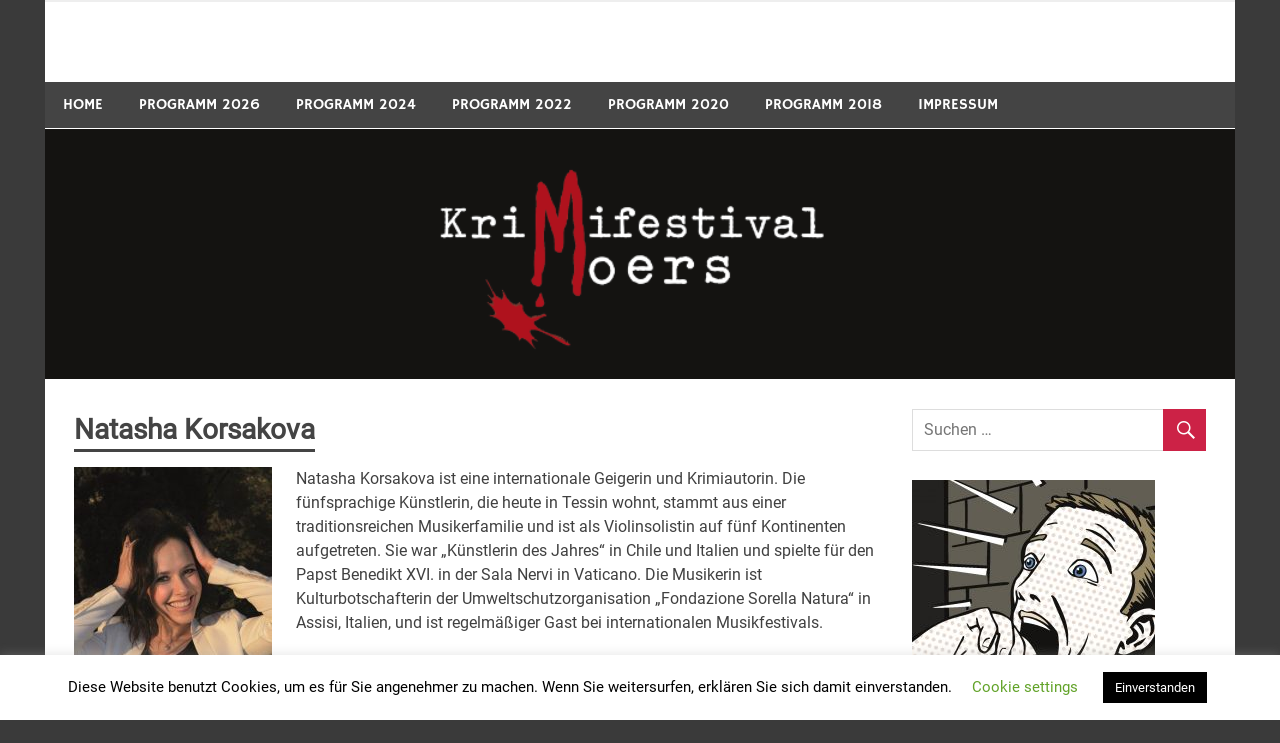

--- FILE ---
content_type: text/html; charset=UTF-8
request_url: http://krimifestival-moers.de/programm-2024/natasha-korsakova
body_size: 13256
content:
<!DOCTYPE html>
<html lang="de">

<head>
<meta charset="UTF-8">
<meta name="viewport" content="width=device-width, initial-scale=1">
<link rel="profile" href="http://gmpg.org/xfn/11">
<link rel="pingback" href="http://krimifestival-moers.de/xmlrpc.php">

<title>Natasha Korsakova &#8211; Krimifestival Moers</title>
<meta name='robots' content='max-image-preview:large' />

<link rel="alternate" type="application/rss+xml" title="Krimifestival Moers &raquo; Feed" href="http://krimifestival-moers.de/feed" />
<link rel="alternate" type="application/rss+xml" title="Krimifestival Moers &raquo; Kommentar-Feed" href="http://krimifestival-moers.de/comments/feed" />
<link rel="alternate" title="oEmbed (JSON)" type="application/json+oembed" href="http://krimifestival-moers.de/wp-json/oembed/1.0/embed?url=http%3A%2F%2Fkrimifestival-moers.de%2Fprogramm-2024%2Fnatasha-korsakova" />
<link rel="alternate" title="oEmbed (XML)" type="text/xml+oembed" href="http://krimifestival-moers.de/wp-json/oembed/1.0/embed?url=http%3A%2F%2Fkrimifestival-moers.de%2Fprogramm-2024%2Fnatasha-korsakova&#038;format=xml" />
<style id='wp-img-auto-sizes-contain-inline-css' type='text/css'>
img:is([sizes=auto i],[sizes^="auto," i]){contain-intrinsic-size:3000px 1500px}
/*# sourceURL=wp-img-auto-sizes-contain-inline-css */
</style>
<style id='wp-emoji-styles-inline-css' type='text/css'>

	img.wp-smiley, img.emoji {
		display: inline !important;
		border: none !important;
		box-shadow: none !important;
		height: 1em !important;
		width: 1em !important;
		margin: 0 0.07em !important;
		vertical-align: -0.1em !important;
		background: none !important;
		padding: 0 !important;
	}
/*# sourceURL=wp-emoji-styles-inline-css */
</style>
<style id='wp-block-library-inline-css' type='text/css'>
:root{--wp-block-synced-color:#7a00df;--wp-block-synced-color--rgb:122,0,223;--wp-bound-block-color:var(--wp-block-synced-color);--wp-editor-canvas-background:#ddd;--wp-admin-theme-color:#007cba;--wp-admin-theme-color--rgb:0,124,186;--wp-admin-theme-color-darker-10:#006ba1;--wp-admin-theme-color-darker-10--rgb:0,107,160.5;--wp-admin-theme-color-darker-20:#005a87;--wp-admin-theme-color-darker-20--rgb:0,90,135;--wp-admin-border-width-focus:2px}@media (min-resolution:192dpi){:root{--wp-admin-border-width-focus:1.5px}}.wp-element-button{cursor:pointer}:root .has-very-light-gray-background-color{background-color:#eee}:root .has-very-dark-gray-background-color{background-color:#313131}:root .has-very-light-gray-color{color:#eee}:root .has-very-dark-gray-color{color:#313131}:root .has-vivid-green-cyan-to-vivid-cyan-blue-gradient-background{background:linear-gradient(135deg,#00d084,#0693e3)}:root .has-purple-crush-gradient-background{background:linear-gradient(135deg,#34e2e4,#4721fb 50%,#ab1dfe)}:root .has-hazy-dawn-gradient-background{background:linear-gradient(135deg,#faaca8,#dad0ec)}:root .has-subdued-olive-gradient-background{background:linear-gradient(135deg,#fafae1,#67a671)}:root .has-atomic-cream-gradient-background{background:linear-gradient(135deg,#fdd79a,#004a59)}:root .has-nightshade-gradient-background{background:linear-gradient(135deg,#330968,#31cdcf)}:root .has-midnight-gradient-background{background:linear-gradient(135deg,#020381,#2874fc)}:root{--wp--preset--font-size--normal:16px;--wp--preset--font-size--huge:42px}.has-regular-font-size{font-size:1em}.has-larger-font-size{font-size:2.625em}.has-normal-font-size{font-size:var(--wp--preset--font-size--normal)}.has-huge-font-size{font-size:var(--wp--preset--font-size--huge)}.has-text-align-center{text-align:center}.has-text-align-left{text-align:left}.has-text-align-right{text-align:right}.has-fit-text{white-space:nowrap!important}#end-resizable-editor-section{display:none}.aligncenter{clear:both}.items-justified-left{justify-content:flex-start}.items-justified-center{justify-content:center}.items-justified-right{justify-content:flex-end}.items-justified-space-between{justify-content:space-between}.screen-reader-text{border:0;clip-path:inset(50%);height:1px;margin:-1px;overflow:hidden;padding:0;position:absolute;width:1px;word-wrap:normal!important}.screen-reader-text:focus{background-color:#ddd;clip-path:none;color:#444;display:block;font-size:1em;height:auto;left:5px;line-height:normal;padding:15px 23px 14px;text-decoration:none;top:5px;width:auto;z-index:100000}html :where(.has-border-color){border-style:solid}html :where([style*=border-top-color]){border-top-style:solid}html :where([style*=border-right-color]){border-right-style:solid}html :where([style*=border-bottom-color]){border-bottom-style:solid}html :where([style*=border-left-color]){border-left-style:solid}html :where([style*=border-width]){border-style:solid}html :where([style*=border-top-width]){border-top-style:solid}html :where([style*=border-right-width]){border-right-style:solid}html :where([style*=border-bottom-width]){border-bottom-style:solid}html :where([style*=border-left-width]){border-left-style:solid}html :where(img[class*=wp-image-]){height:auto;max-width:100%}:where(figure){margin:0 0 1em}html :where(.is-position-sticky){--wp-admin--admin-bar--position-offset:var(--wp-admin--admin-bar--height,0px)}@media screen and (max-width:600px){html :where(.is-position-sticky){--wp-admin--admin-bar--position-offset:0px}}

/*# sourceURL=wp-block-library-inline-css */
</style><style id='global-styles-inline-css' type='text/css'>
:root{--wp--preset--aspect-ratio--square: 1;--wp--preset--aspect-ratio--4-3: 4/3;--wp--preset--aspect-ratio--3-4: 3/4;--wp--preset--aspect-ratio--3-2: 3/2;--wp--preset--aspect-ratio--2-3: 2/3;--wp--preset--aspect-ratio--16-9: 16/9;--wp--preset--aspect-ratio--9-16: 9/16;--wp--preset--color--black: #000000;--wp--preset--color--cyan-bluish-gray: #abb8c3;--wp--preset--color--white: #ffffff;--wp--preset--color--pale-pink: #f78da7;--wp--preset--color--vivid-red: #cf2e2e;--wp--preset--color--luminous-vivid-orange: #ff6900;--wp--preset--color--luminous-vivid-amber: #fcb900;--wp--preset--color--light-green-cyan: #7bdcb5;--wp--preset--color--vivid-green-cyan: #00d084;--wp--preset--color--pale-cyan-blue: #8ed1fc;--wp--preset--color--vivid-cyan-blue: #0693e3;--wp--preset--color--vivid-purple: #9b51e0;--wp--preset--gradient--vivid-cyan-blue-to-vivid-purple: linear-gradient(135deg,rgb(6,147,227) 0%,rgb(155,81,224) 100%);--wp--preset--gradient--light-green-cyan-to-vivid-green-cyan: linear-gradient(135deg,rgb(122,220,180) 0%,rgb(0,208,130) 100%);--wp--preset--gradient--luminous-vivid-amber-to-luminous-vivid-orange: linear-gradient(135deg,rgb(252,185,0) 0%,rgb(255,105,0) 100%);--wp--preset--gradient--luminous-vivid-orange-to-vivid-red: linear-gradient(135deg,rgb(255,105,0) 0%,rgb(207,46,46) 100%);--wp--preset--gradient--very-light-gray-to-cyan-bluish-gray: linear-gradient(135deg,rgb(238,238,238) 0%,rgb(169,184,195) 100%);--wp--preset--gradient--cool-to-warm-spectrum: linear-gradient(135deg,rgb(74,234,220) 0%,rgb(151,120,209) 20%,rgb(207,42,186) 40%,rgb(238,44,130) 60%,rgb(251,105,98) 80%,rgb(254,248,76) 100%);--wp--preset--gradient--blush-light-purple: linear-gradient(135deg,rgb(255,206,236) 0%,rgb(152,150,240) 100%);--wp--preset--gradient--blush-bordeaux: linear-gradient(135deg,rgb(254,205,165) 0%,rgb(254,45,45) 50%,rgb(107,0,62) 100%);--wp--preset--gradient--luminous-dusk: linear-gradient(135deg,rgb(255,203,112) 0%,rgb(199,81,192) 50%,rgb(65,88,208) 100%);--wp--preset--gradient--pale-ocean: linear-gradient(135deg,rgb(255,245,203) 0%,rgb(182,227,212) 50%,rgb(51,167,181) 100%);--wp--preset--gradient--electric-grass: linear-gradient(135deg,rgb(202,248,128) 0%,rgb(113,206,126) 100%);--wp--preset--gradient--midnight: linear-gradient(135deg,rgb(2,3,129) 0%,rgb(40,116,252) 100%);--wp--preset--font-size--small: 13px;--wp--preset--font-size--medium: 20px;--wp--preset--font-size--large: 36px;--wp--preset--font-size--x-large: 42px;--wp--preset--spacing--20: 0.44rem;--wp--preset--spacing--30: 0.67rem;--wp--preset--spacing--40: 1rem;--wp--preset--spacing--50: 1.5rem;--wp--preset--spacing--60: 2.25rem;--wp--preset--spacing--70: 3.38rem;--wp--preset--spacing--80: 5.06rem;--wp--preset--shadow--natural: 6px 6px 9px rgba(0, 0, 0, 0.2);--wp--preset--shadow--deep: 12px 12px 50px rgba(0, 0, 0, 0.4);--wp--preset--shadow--sharp: 6px 6px 0px rgba(0, 0, 0, 0.2);--wp--preset--shadow--outlined: 6px 6px 0px -3px rgb(255, 255, 255), 6px 6px rgb(0, 0, 0);--wp--preset--shadow--crisp: 6px 6px 0px rgb(0, 0, 0);}:where(.is-layout-flex){gap: 0.5em;}:where(.is-layout-grid){gap: 0.5em;}body .is-layout-flex{display: flex;}.is-layout-flex{flex-wrap: wrap;align-items: center;}.is-layout-flex > :is(*, div){margin: 0;}body .is-layout-grid{display: grid;}.is-layout-grid > :is(*, div){margin: 0;}:where(.wp-block-columns.is-layout-flex){gap: 2em;}:where(.wp-block-columns.is-layout-grid){gap: 2em;}:where(.wp-block-post-template.is-layout-flex){gap: 1.25em;}:where(.wp-block-post-template.is-layout-grid){gap: 1.25em;}.has-black-color{color: var(--wp--preset--color--black) !important;}.has-cyan-bluish-gray-color{color: var(--wp--preset--color--cyan-bluish-gray) !important;}.has-white-color{color: var(--wp--preset--color--white) !important;}.has-pale-pink-color{color: var(--wp--preset--color--pale-pink) !important;}.has-vivid-red-color{color: var(--wp--preset--color--vivid-red) !important;}.has-luminous-vivid-orange-color{color: var(--wp--preset--color--luminous-vivid-orange) !important;}.has-luminous-vivid-amber-color{color: var(--wp--preset--color--luminous-vivid-amber) !important;}.has-light-green-cyan-color{color: var(--wp--preset--color--light-green-cyan) !important;}.has-vivid-green-cyan-color{color: var(--wp--preset--color--vivid-green-cyan) !important;}.has-pale-cyan-blue-color{color: var(--wp--preset--color--pale-cyan-blue) !important;}.has-vivid-cyan-blue-color{color: var(--wp--preset--color--vivid-cyan-blue) !important;}.has-vivid-purple-color{color: var(--wp--preset--color--vivid-purple) !important;}.has-black-background-color{background-color: var(--wp--preset--color--black) !important;}.has-cyan-bluish-gray-background-color{background-color: var(--wp--preset--color--cyan-bluish-gray) !important;}.has-white-background-color{background-color: var(--wp--preset--color--white) !important;}.has-pale-pink-background-color{background-color: var(--wp--preset--color--pale-pink) !important;}.has-vivid-red-background-color{background-color: var(--wp--preset--color--vivid-red) !important;}.has-luminous-vivid-orange-background-color{background-color: var(--wp--preset--color--luminous-vivid-orange) !important;}.has-luminous-vivid-amber-background-color{background-color: var(--wp--preset--color--luminous-vivid-amber) !important;}.has-light-green-cyan-background-color{background-color: var(--wp--preset--color--light-green-cyan) !important;}.has-vivid-green-cyan-background-color{background-color: var(--wp--preset--color--vivid-green-cyan) !important;}.has-pale-cyan-blue-background-color{background-color: var(--wp--preset--color--pale-cyan-blue) !important;}.has-vivid-cyan-blue-background-color{background-color: var(--wp--preset--color--vivid-cyan-blue) !important;}.has-vivid-purple-background-color{background-color: var(--wp--preset--color--vivid-purple) !important;}.has-black-border-color{border-color: var(--wp--preset--color--black) !important;}.has-cyan-bluish-gray-border-color{border-color: var(--wp--preset--color--cyan-bluish-gray) !important;}.has-white-border-color{border-color: var(--wp--preset--color--white) !important;}.has-pale-pink-border-color{border-color: var(--wp--preset--color--pale-pink) !important;}.has-vivid-red-border-color{border-color: var(--wp--preset--color--vivid-red) !important;}.has-luminous-vivid-orange-border-color{border-color: var(--wp--preset--color--luminous-vivid-orange) !important;}.has-luminous-vivid-amber-border-color{border-color: var(--wp--preset--color--luminous-vivid-amber) !important;}.has-light-green-cyan-border-color{border-color: var(--wp--preset--color--light-green-cyan) !important;}.has-vivid-green-cyan-border-color{border-color: var(--wp--preset--color--vivid-green-cyan) !important;}.has-pale-cyan-blue-border-color{border-color: var(--wp--preset--color--pale-cyan-blue) !important;}.has-vivid-cyan-blue-border-color{border-color: var(--wp--preset--color--vivid-cyan-blue) !important;}.has-vivid-purple-border-color{border-color: var(--wp--preset--color--vivid-purple) !important;}.has-vivid-cyan-blue-to-vivid-purple-gradient-background{background: var(--wp--preset--gradient--vivid-cyan-blue-to-vivid-purple) !important;}.has-light-green-cyan-to-vivid-green-cyan-gradient-background{background: var(--wp--preset--gradient--light-green-cyan-to-vivid-green-cyan) !important;}.has-luminous-vivid-amber-to-luminous-vivid-orange-gradient-background{background: var(--wp--preset--gradient--luminous-vivid-amber-to-luminous-vivid-orange) !important;}.has-luminous-vivid-orange-to-vivid-red-gradient-background{background: var(--wp--preset--gradient--luminous-vivid-orange-to-vivid-red) !important;}.has-very-light-gray-to-cyan-bluish-gray-gradient-background{background: var(--wp--preset--gradient--very-light-gray-to-cyan-bluish-gray) !important;}.has-cool-to-warm-spectrum-gradient-background{background: var(--wp--preset--gradient--cool-to-warm-spectrum) !important;}.has-blush-light-purple-gradient-background{background: var(--wp--preset--gradient--blush-light-purple) !important;}.has-blush-bordeaux-gradient-background{background: var(--wp--preset--gradient--blush-bordeaux) !important;}.has-luminous-dusk-gradient-background{background: var(--wp--preset--gradient--luminous-dusk) !important;}.has-pale-ocean-gradient-background{background: var(--wp--preset--gradient--pale-ocean) !important;}.has-electric-grass-gradient-background{background: var(--wp--preset--gradient--electric-grass) !important;}.has-midnight-gradient-background{background: var(--wp--preset--gradient--midnight) !important;}.has-small-font-size{font-size: var(--wp--preset--font-size--small) !important;}.has-medium-font-size{font-size: var(--wp--preset--font-size--medium) !important;}.has-large-font-size{font-size: var(--wp--preset--font-size--large) !important;}.has-x-large-font-size{font-size: var(--wp--preset--font-size--x-large) !important;}
/*# sourceURL=global-styles-inline-css */
</style>

<style id='classic-theme-styles-inline-css' type='text/css'>
/*! This file is auto-generated */
.wp-block-button__link{color:#fff;background-color:#32373c;border-radius:9999px;box-shadow:none;text-decoration:none;padding:calc(.667em + 2px) calc(1.333em + 2px);font-size:1.125em}.wp-block-file__button{background:#32373c;color:#fff;text-decoration:none}
/*# sourceURL=/wp-includes/css/classic-themes.min.css */
</style>
<link rel='stylesheet' id='cookie-law-info-css' href='http://krimifestival-moers.de/wp-content/plugins/cookie-law-info/legacy/public/css/cookie-law-info-public.css?ver=3.3.9.1' type='text/css' media='all' />
<link rel='stylesheet' id='cookie-law-info-gdpr-css' href='http://krimifestival-moers.de/wp-content/plugins/cookie-law-info/legacy/public/css/cookie-law-info-gdpr.css?ver=3.3.9.1' type='text/css' media='all' />
<link rel='stylesheet' id='merlin-stylesheet-css' href='http://krimifestival-moers.de/wp-content/themes/merlin/style.css?ver=1.2.3' type='text/css' media='all' />
<style id='merlin-stylesheet-inline-css' type='text/css'>
.site-title, .site-description {
	position: absolute;
	clip: rect(1px, 1px, 1px, 1px);
}
/*# sourceURL=merlin-stylesheet-inline-css */
</style>
<link rel='stylesheet' id='genericons-css' href='http://krimifestival-moers.de/wp-content/themes/merlin/css/genericons/genericons.css?ver=3.4.1' type='text/css' media='all' />
<link rel='stylesheet' id='merlin-default-fonts-css' href='//krimifestival-moers.de/wp-content/uploads/omgf/merlin-default-fonts/merlin-default-fonts.css?ver=1665600488' type='text/css' media='all' />
<script type="text/javascript" src="http://krimifestival-moers.de/wp-includes/js/jquery/jquery.min.js?ver=3.7.1" id="jquery-core-js"></script>
<script type="text/javascript" src="http://krimifestival-moers.de/wp-includes/js/jquery/jquery-migrate.min.js?ver=3.4.1" id="jquery-migrate-js"></script>
<script type="text/javascript" id="cookie-law-info-js-extra">
/* <![CDATA[ */
var Cli_Data = {"nn_cookie_ids":[],"cookielist":[],"non_necessary_cookies":[],"ccpaEnabled":"","ccpaRegionBased":"","ccpaBarEnabled":"","strictlyEnabled":["necessary","obligatoire"],"ccpaType":"gdpr","js_blocking":"","custom_integration":"","triggerDomRefresh":"","secure_cookies":""};
var cli_cookiebar_settings = {"animate_speed_hide":"500","animate_speed_show":"500","background":"#FFF","border":"#b1a6a6c2","border_on":"","button_1_button_colour":"#000","button_1_button_hover":"#000000","button_1_link_colour":"#fff","button_1_as_button":"1","button_1_new_win":"","button_2_button_colour":"#333","button_2_button_hover":"#292929","button_2_link_colour":"#444","button_2_as_button":"","button_2_hidebar":"","button_3_button_colour":"#000","button_3_button_hover":"#000000","button_3_link_colour":"#fff","button_3_as_button":"1","button_3_new_win":"","button_4_button_colour":"#000","button_4_button_hover":"#000000","button_4_link_colour":"#62a329","button_4_as_button":"","button_7_button_colour":"#61a229","button_7_button_hover":"#4e8221","button_7_link_colour":"#fff","button_7_as_button":"1","button_7_new_win":"","font_family":"inherit","header_fix":"","notify_animate_hide":"1","notify_animate_show":"","notify_div_id":"#cookie-law-info-bar","notify_position_horizontal":"right","notify_position_vertical":"bottom","scroll_close":"","scroll_close_reload":"","accept_close_reload":"","reject_close_reload":"","showagain_tab":"1","showagain_background":"#fff","showagain_border":"#000","showagain_div_id":"#cookie-law-info-again","showagain_x_position":"100px","text":"#000","show_once_yn":"","show_once":"10000","logging_on":"","as_popup":"","popup_overlay":"1","bar_heading_text":"","cookie_bar_as":"banner","popup_showagain_position":"bottom-right","widget_position":"left"};
var log_object = {"ajax_url":"http://krimifestival-moers.de/wp-admin/admin-ajax.php"};
//# sourceURL=cookie-law-info-js-extra
/* ]]> */
</script>
<script type="text/javascript" src="http://krimifestival-moers.de/wp-content/plugins/cookie-law-info/legacy/public/js/cookie-law-info-public.js?ver=3.3.9.1" id="cookie-law-info-js"></script>
<script type="text/javascript" src="http://krimifestival-moers.de/wp-content/themes/merlin/js/navigation.js?ver=20160719" id="merlin-jquery-navigation-js"></script>
<script type="text/javascript" src="http://krimifestival-moers.de/wp-content/themes/merlin/js/sidebar.js?ver=6.9" id="merlin-jquery-sidebar-js"></script>
<link rel="https://api.w.org/" href="http://krimifestival-moers.de/wp-json/" /><link rel="alternate" title="JSON" type="application/json" href="http://krimifestival-moers.de/wp-json/wp/v2/pages/828" /><link rel="EditURI" type="application/rsd+xml" title="RSD" href="http://krimifestival-moers.de/xmlrpc.php?rsd" />
<meta name="generator" content="WordPress 6.9" />
<link rel="canonical" href="http://krimifestival-moers.de/programm-2024/natasha-korsakova" />
<link rel='shortlink' href='http://krimifestival-moers.de/?p=828' />
<!-- Analytics by WP Statistics - https://wp-statistics.com -->
<style type="text/css" id="custom-background-css">
body.custom-background { background-color: #3a3a3a; }
</style>
	</head>

<body class="wp-singular page-template-default page page-id-828 page-child parent-pageid-809 custom-background wp-theme-merlin">

	<div id="page" class="hfeed site">

		<a class="skip-link screen-reader-text" href="#content">Zum Inhalt springen</a>

		<header id="masthead" class="site-header clearfix" role="banner">

			<div id="header-top" class="header-bar-wrap">

				
	<div id="header-bar" class="header-bar clearfix">
		
				
	</div>
			</div>

			<div class="header-main clearfix">

				<div id="logo" class="site-branding clearfix">

										
		<p class="site-title"><a href="http://krimifestival-moers.de/" rel="home">Krimifestival Moers</a></p>

	                    
				</div><!-- .site-branding -->

				<div class="header-widgets clearfix">

                    
				</div><!-- .header-widgets -->

			</div><!-- .header-main -->

			<nav id="main-navigation" class="primary-navigation navigation clearfix" role="navigation">
				<ul id="menu-main-navigation" class="main-navigation-menu menu"><li class="page_item page-item-797"><a href="http://krimifestival-moers.de/">Home</a></li>
<li class="page_item page-item-1021 page_item_has_children"><a href="http://krimifestival-moers.de/programm-2026">Programm 2026</a>
<ul class='children'>
	<li class="page_item page-item-1009"><a href="http://krimifestival-moers.de/programm-2026/dame-agatha-zum-50-todestag-der-weltberuehmten-krimiautorin">DAME AGATHA — zum 50. Todestag der weltberühmten Krimiautorin</a></li>
	<li class="page_item page-item-997"><a href="http://krimifestival-moers.de/programm-2026/erste-moerser-krimiboerse-in-der-bibliothek">Erste Moerser Krimibörse in der Bibliothek</a></li>
	<li class="page_item page-item-1016"><a href="http://krimifestival-moers.de/programm-2026/lesung-mit-andreas-pflueger-kaelter">Lesung mit Andreas Pflüger („Kälter“)</a></li>
	<li class="page_item page-item-1003"><a href="http://krimifestival-moers.de/programm-2026/krimifestival-ulrich-noller-wdr-in-zwanzig-krimis-um-die-welt">Ulrich Noller (WDR): In zwanzig Krimis um die Welt</a></li>
	<li class="page_item page-item-990"><a href="http://krimifestival-moers.de/programm-2026/women-in-crime-gespraech-und-lesung-mit-noemi-harnickell-else-laudan-und-justine-pust">Women in Crime – Gespräch und Lesung mit Noemi Harnickell, Else Laudan und Justine Pust</a></li>
</ul>
</li>
<li class="page_item page-item-809 page_item_has_children current_page_ancestor current_page_parent"><a href="http://krimifestival-moers.de/programm-2024">Programm 2024</a>
<ul class='children'>
	<li class="page_item page-item-806"><a href="http://krimifestival-moers.de/programm-2024/arne-dahl">Arne Dahl</a></li>
	<li class="page_item page-item-832"><a href="http://krimifestival-moers.de/programm-2024/arno-strobel">Arno Strobel</a></li>
	<li class="page_item page-item-820"><a href="http://krimifestival-moers.de/programm-2024/christine-ziegler">ChrisTine Ziegler</a></li>
	<li class="page_item page-item-813"><a href="http://krimifestival-moers.de/programm-2024/christof-weigold">Christof Weigold</a></li>
	<li class="page_item page-item-834"><a href="http://krimifestival-moers.de/programm-2024/die-krimi-cops">Die Krimi-Cops</a></li>
	<li class="page_item page-item-900"><a href="http://krimifestival-moers.de/programm-2024/jens-wawrczeck">Jens Wawrczeck</a></li>
	<li class="page_item page-item-811"><a href="http://krimifestival-moers.de/programm-2024/joachim-b-schmidt">Joachim B. Schmidt</a></li>
	<li class="page_item page-item-818"><a href="http://krimifestival-moers.de/programm-2024/klaus-peter-wolf">Klaus-Peter Wolf</a></li>
	<li class="page_item page-item-838"><a href="http://krimifestival-moers.de/programm-2024/marc-raabe">Marc Raabe</a></li>
	<li class="page_item page-item-816"><a href="http://krimifestival-moers.de/programm-2024/martin-brambach">Martin Brambach</a></li>
	<li class="page_item page-item-842"><a href="http://krimifestival-moers.de/programm-2024/martin-walker">Martin Walker</a></li>
	<li class="page_item page-item-836"><a href="http://krimifestival-moers.de/programm-2024/mathijs-deen">Mathijs Deen</a></li>
	<li class="page_item page-item-822"><a href="http://krimifestival-moers.de/programm-2024/michael-kobr">Michael Kobr</a></li>
	<li class="page_item page-item-828 current_page_item"><a href="http://krimifestival-moers.de/programm-2024/natasha-korsakova" aria-current="page">Natasha Korsakova</a></li>
	<li class="page_item page-item-830"><a href="http://krimifestival-moers.de/programm-2024/romy-foelck">Romy Fölck</a></li>
	<li class="page_item page-item-824"><a href="http://krimifestival-moers.de/programm-2024/susanne-mischke">Susanne Mischke</a></li>
	<li class="page_item page-item-826"><a href="http://krimifestival-moers.de/programm-2024/tom-hillenbrand">Tom Hillenbrand</a></li>
</ul>
</li>
<li class="page_item page-item-762 page_item_has_children"><a href="http://krimifestival-moers.de/programm-2022">Programm 2022</a>
<ul class='children'>
	<li class="page_item page-item-753"><a href="http://krimifestival-moers.de/programm-2022/die-spur-der-luchse">Die Spur der Luchse</a></li>
	<li class="page_item page-item-756"><a href="http://krimifestival-moers.de/programm-2022/kriminelles-fruehstuecksquiz">Kriminelles Frühstücksquiz</a></li>
	<li class="page_item page-item-759"><a href="http://krimifestival-moers.de/programm-2022/wer-ohne-suende-ist">Wer ohne Sünde ist&#8230;</a></li>
</ul>
</li>
<li class="page_item page-item-520 page_item_has_children"><a href="http://krimifestival-moers.de/programm-2020">Programm 2020</a>
<ul class='children'>
	<li class="page_item page-item-381"><a href="http://krimifestival-moers.de/programm-2020/arne-dahl">Arne Dahl</a></li>
	<li class="page_item page-item-405"><a href="http://krimifestival-moers.de/programm-2020/roland-jankowsky">Roland Jankowsky</a></li>
</ul>
</li>
<li class="page_item page-item-2 page_item_has_children"><a href="http://krimifestival-moers.de/programm">Programm 2018</a>
<ul class='children'>
	<li class="page_item page-item-15"><a href="http://krimifestival-moers.de/programm/elisabeth-herrmann">Elisabeth Herrmann</a></li>
	<li class="page_item page-item-24"><a href="http://krimifestival-moers.de/programm/katja-stockhausen-liest-sabine-trinkaus">Katja Stockhausen liest Sabine Trinkaus</a></li>
	<li class="page_item page-item-26"><a href="http://krimifestival-moers.de/programm/mike-altwicker">Mike Altwicker</a></li>
	<li class="page_item page-item-43"><a href="http://krimifestival-moers.de/programm/tanja-kinkel">Tanja Kinkel</a></li>
	<li class="page_item page-item-45"><a href="http://krimifestival-moers.de/programm/spieleabend">Spieleabend</a></li>
	<li class="page_item page-item-47"><a href="http://krimifestival-moers.de/programm/christoph-tiemann">Christoph Tiemann</a></li>
	<li class="page_item page-item-49"><a href="http://krimifestival-moers.de/programm/zoe-beck">Zoe Beck</a></li>
	<li class="page_item page-item-53"><a href="http://krimifestival-moers.de/programm/leon-sachs">Leon Sachs</a></li>
	<li class="page_item page-item-55"><a href="http://krimifestival-moers.de/programm/andreas-wagner">Andreas Wagner</a></li>
	<li class="page_item page-item-59"><a href="http://krimifestival-moers.de/programm/jan-seghers">Jan Seghers</a></li>
	<li class="page_item page-item-61"><a href="http://krimifestival-moers.de/programm/pd-dr-med-maria-lieselotte-mlynek-kersjes">PD Dr. med. Maria-Lieselotte Mlynek-Kersjes</a></li>
	<li class="page_item page-item-63"><a href="http://krimifestival-moers.de/programm/matthias-hesse-liest-aus-gil-ribeiro-lost-in-fuseta">Matthias Heße liest aus Gil Ribeiro „Lost in Fuseta“</a></li>
	<li class="page_item page-item-65"><a href="http://krimifestival-moers.de/programm/marie-reiners">Marie Reiners</a></li>
	<li class="page_item page-item-67"><a href="http://krimifestival-moers.de/programm/sebastian-fitzek">Sebastian Fitzek</a></li>
	<li class="page_item page-item-111"><a href="http://krimifestival-moers.de/programm/special-im-september">Special im September</a></li>
</ul>
</li>
<li class="page_item page-item-18"><a href="http://krimifestival-moers.de/impressum">Impressum</a></li>
</ul>			</nav><!-- #main-navigation -->

			
			<div id="headimg" class="header-image">

				
					<a href="http://www.krimifestival-moers.de">
						<img src="http://krimifestival-moers.de/wp-content/uploads/2022/09/cropped-logokriminfestival2020.png" srcset="http://krimifestival-moers.de/wp-content/uploads/2022/09/cropped-logokriminfestival2020.png 1190w, http://krimifestival-moers.de/wp-content/uploads/2022/09/cropped-logokriminfestival2020-300x63.png 300w, http://krimifestival-moers.de/wp-content/uploads/2022/09/cropped-logokriminfestival2020-1024x215.png 1024w, http://krimifestival-moers.de/wp-content/uploads/2022/09/cropped-logokriminfestival2020-768x161.png 768w" width="1190" height="250" alt="Krimifestival Moers">
					</a>

				
			</div>

		
		</header><!-- #masthead -->

		<div id="content" class="site-content container clearfix">

	<section id="primary" class="content-area">
		<main id="main" class="site-main" role="main">
		
						
			
	<article id="post-828" class="post-828 page type-page status-publish hentry">
		
		<header class="entry-header">
			
			<h1 class="page-title">Natasha Korsakova</h1>			
		</header><!-- .entry-header -->

		<div class="entry-content clearfix">
			<figure id="attachment_879" aria-describedby="caption-attachment-879" style="width: 198px" class="wp-caption alignleft"><img fetchpriority="high" decoding="async" class="size-medium wp-image-879" src="http://krimifestival-moers.de/wp-content/uploads/2023/11/Korsakova_by_PhotoArt_Marcus_Freisem-198x300.jpg" alt="Natasha Korsakova" width="198" height="300" srcset="http://krimifestival-moers.de/wp-content/uploads/2023/11/Korsakova_by_PhotoArt_Marcus_Freisem-198x300.jpg 198w, http://krimifestival-moers.de/wp-content/uploads/2023/11/Korsakova_by_PhotoArt_Marcus_Freisem.jpg 508w" sizes="(max-width: 198px) 100vw, 198px" /><figcaption id="caption-attachment-879" class="wp-caption-text">Foto: Photo Art Marcus Freisen</figcaption></figure>
<p>Natasha Korsakova ist eine internationale Geigerin und Krimiautorin. Die fünfsprachige Künstlerin, die heute in Tessin wohnt, stammt aus einer traditionsreichen Musikerfamilie und ist als Violinsolistin auf fünf Kontinenten aufgetreten. Sie war „Künstlerin des Jahres“ in Chile und Italien und spielte für den Papst Benedikt XVI. in der Sala Nervi in Vaticano. Die Musikerin ist Kulturbotschafterin der Umweltschutzorganisation „Fondazione Sorella Natura“ in Assisi, Italien, und ist regelmäßiger Gast bei internationalen Musikfestivals.</p>
<p>2018 gab sie ihr Debüt als Romanautorin. Ihr erster Krimi „Tödliche Sonate – der erste Fall für Commissario Di Bernardo“ wurde in Italien mit „Premio Edoardo Kihlgren“ und „Magna Grecia Award“ ausgezeichnet. Es spielt im hart umkämpften Konzertbusiness, einem Umfeld, in dem sich die Autorin bestens auskennt. Hier ist auch ihr neuer Krimi „Di Bernardo“ angesiedelt. Ein grausamer Doppelmord hat sich neben der Basilica di San Giovanni in Laterano ereignet. Alessandro Ferro, ein bekannter römischer Komponist, liegt tot in einer riesigen Blutlache, eine Pistole in der Hand. Dagegen scheint niemand die junge Frau zu kennen, die nur wenige Meter entfernt von ihm erschossen wurde – mutmaßlich von Alessandro selbst. Commissario Di Bernardo ermittelt in seinem 3. Fall.</p>
<p>Natasha Korsakova wird bei ihrer Lesung im festlichen Kammermusiksaal des Martinstifts von der Pianistin Kira Ratner begleitet.</p>
<p><span style="color: #ff0000;">Samstag, 09.03.2024, 19.00 Uhr, 15 Euro</span><br />
Moerser Musikschule Martinstift, Filder Straße 126, 47447 Moers</p>
			<!-- <rdf:RDF xmlns:rdf="http://www.w3.org/1999/02/22-rdf-syntax-ns#"
			xmlns:dc="http://purl.org/dc/elements/1.1/"
			xmlns:trackback="http://madskills.com/public/xml/rss/module/trackback/">
		<rdf:Description rdf:about="http://krimifestival-moers.de/programm-2024/natasha-korsakova"
    dc:identifier="http://krimifestival-moers.de/programm-2024/natasha-korsakova"
    dc:title="Natasha Korsakova"
    trackback:ping="http://krimifestival-moers.de/programm-2024/natasha-korsakova/trackback" />
</rdf:RDF> -->
			<div class="page-links"></div>	
		</div><!-- .entry-content -->

	</article>
<div id="comments" class="comments-area">

	
	
	
	
</div><!-- #comments -->		
		</main><!-- #main -->
	</section><!-- #primary -->
	
		<section id="secondary" class="sidebar widget-area clearfix" role="complementary">

		<aside id="search-2" class="widget widget_search clearfix">
	<form role="search" method="get" class="search-form" action="http://krimifestival-moers.de/">
		<label>
			<span class="screen-reader-text">Suche nach:</span>
			<input type="search" class="search-field" placeholder="Suchen &hellip;" value="" name="s">
		</label>
		<button type="submit" class="search-submit">
			<span class="genericon-search"></span>
		</button>
	</form>

</aside><aside id="media_image-3" class="widget widget_media_image clearfix"><img width="243" height="300" src="http://krimifestival-moers.de/wp-content/uploads/2019/11/KrimiFestival-2020_Titel_kurz-243x300.jpg" class="image wp-image-504  attachment-medium size-medium" alt="" style="max-width: 100%; height: auto;" decoding="async" loading="lazy" srcset="http://krimifestival-moers.de/wp-content/uploads/2019/11/KrimiFestival-2020_Titel_kurz-243x300.jpg 243w, http://krimifestival-moers.de/wp-content/uploads/2019/11/KrimiFestival-2020_Titel_kurz-830x1024.jpg 830w, http://krimifestival-moers.de/wp-content/uploads/2019/11/KrimiFestival-2020_Titel_kurz-768x948.jpg 768w, http://krimifestival-moers.de/wp-content/uploads/2019/11/KrimiFestival-2020_Titel_kurz.jpg 1240w" sizes="auto, (max-width: 243px) 100vw, 243px" /></aside><aside id="media_image-5" class="widget widget_media_image clearfix"><img width="298" height="62" src="http://krimifestival-moers.de/wp-content/uploads/2017/12/sponsoren.png" class="image wp-image-75  attachment-full size-full" alt="" style="max-width: 100%; height: auto;" decoding="async" loading="lazy" /></aside>
	</section><!-- #secondary -->

	</div><!-- #content -->

	
	<footer id="colophon" class="site-footer clearfix" role="contentinfo">

    
    <div id="footer-text" class="site-info">
        
	<span class="credit-link">
		Erstellt mit <a href="http://wordpress.org" title="WordPress">WordPress</a> und <a href="https://themezee.com/themes/merlin/" title="Merlin WordPress Theme">Merlin</a>.	</span>

    </div><!-- .site-info -->

	</footer><!-- #colophon -->

</div><!-- #page -->

<script type="speculationrules">
{"prefetch":[{"source":"document","where":{"and":[{"href_matches":"/*"},{"not":{"href_matches":["/wp-*.php","/wp-admin/*","/wp-content/uploads/*","/wp-content/*","/wp-content/plugins/*","/wp-content/themes/merlin/*","/*\\?(.+)"]}},{"not":{"selector_matches":"a[rel~=\"nofollow\"]"}},{"not":{"selector_matches":".no-prefetch, .no-prefetch a"}}]},"eagerness":"conservative"}]}
</script>
<!--googleoff: all--><div id="cookie-law-info-bar" data-nosnippet="true"><span>Diese Website benutzt Cookies, um es für Sie angenehmer zu machen. Wenn Sie weitersurfen, erklären Sie sich damit einverstanden.<a role='button' class="cli_settings_button" style="margin:5px 20px 5px 20px">Cookie settings</a><a role='button' data-cli_action="accept" id="cookie_action_close_header" class="medium cli-plugin-button cli-plugin-main-button cookie_action_close_header cli_action_button wt-cli-accept-btn" style="margin:5px">Einverstanden</a></span></div><div id="cookie-law-info-again" data-nosnippet="true"><span id="cookie_hdr_showagain">Privacy &amp; Cookies Policy</span></div><div class="cli-modal" data-nosnippet="true" id="cliSettingsPopup" tabindex="-1" role="dialog" aria-labelledby="cliSettingsPopup" aria-hidden="true">
  <div class="cli-modal-dialog" role="document">
	<div class="cli-modal-content cli-bar-popup">
		  <button type="button" class="cli-modal-close" id="cliModalClose">
			<svg class="" viewBox="0 0 24 24"><path d="M19 6.41l-1.41-1.41-5.59 5.59-5.59-5.59-1.41 1.41 5.59 5.59-5.59 5.59 1.41 1.41 5.59-5.59 5.59 5.59 1.41-1.41-5.59-5.59z"></path><path d="M0 0h24v24h-24z" fill="none"></path></svg>
			<span class="wt-cli-sr-only">Schließen</span>
		  </button>
		  <div class="cli-modal-body">
			<div class="cli-container-fluid cli-tab-container">
	<div class="cli-row">
		<div class="cli-col-12 cli-align-items-stretch cli-px-0">
			<div class="cli-privacy-overview">
				<h4>Privacy Overview</h4>				<div class="cli-privacy-content">
					<div class="cli-privacy-content-text">This website uses cookies to improve your experience while you navigate through the website. Out of these cookies, the cookies that are categorized as necessary are stored on your browser as they are essential for the working of basic functionalities of the website. We also use third-party cookies that help us analyze and understand how you use this website. These cookies will be stored in your browser only with your consent. You also have the option to opt-out of these cookies. But opting out of some of these cookies may have an effect on your browsing experience.</div>
				</div>
				<a class="cli-privacy-readmore" aria-label="Mehr anzeigen" role="button" data-readmore-text="Mehr anzeigen" data-readless-text="Weniger anzeigen"></a>			</div>
		</div>
		<div class="cli-col-12 cli-align-items-stretch cli-px-0 cli-tab-section-container">
												<div class="cli-tab-section">
						<div class="cli-tab-header">
							<a role="button" tabindex="0" class="cli-nav-link cli-settings-mobile" data-target="necessary" data-toggle="cli-toggle-tab">
								Necessary							</a>
															<div class="wt-cli-necessary-checkbox">
									<input type="checkbox" class="cli-user-preference-checkbox"  id="wt-cli-checkbox-necessary" data-id="checkbox-necessary" checked="checked"  />
									<label class="form-check-label" for="wt-cli-checkbox-necessary">Necessary</label>
								</div>
								<span class="cli-necessary-caption">immer aktiv</span>
													</div>
						<div class="cli-tab-content">
							<div class="cli-tab-pane cli-fade" data-id="necessary">
								<div class="wt-cli-cookie-description">
									Necessary cookies are absolutely essential for the website to function properly. This category only includes cookies that ensures basic functionalities and security features of the website. These cookies do not store any personal information.								</div>
							</div>
						</div>
					</div>
																	<div class="cli-tab-section">
						<div class="cli-tab-header">
							<a role="button" tabindex="0" class="cli-nav-link cli-settings-mobile" data-target="non-necessary" data-toggle="cli-toggle-tab">
								Non-necessary							</a>
															<div class="cli-switch">
									<input type="checkbox" id="wt-cli-checkbox-non-necessary" class="cli-user-preference-checkbox"  data-id="checkbox-non-necessary" checked='checked' />
									<label for="wt-cli-checkbox-non-necessary" class="cli-slider" data-cli-enable="Aktiviert" data-cli-disable="Deaktiviert"><span class="wt-cli-sr-only">Non-necessary</span></label>
								</div>
													</div>
						<div class="cli-tab-content">
							<div class="cli-tab-pane cli-fade" data-id="non-necessary">
								<div class="wt-cli-cookie-description">
									Any cookies that may not be particularly necessary for the website to function and is used specifically to collect user personal data via analytics, ads, other embedded contents are termed as non-necessary cookies. It is mandatory to procure user consent prior to running these cookies on your website.								</div>
							</div>
						</div>
					</div>
										</div>
	</div>
</div>
		  </div>
		  <div class="cli-modal-footer">
			<div class="wt-cli-element cli-container-fluid cli-tab-container">
				<div class="cli-row">
					<div class="cli-col-12 cli-align-items-stretch cli-px-0">
						<div class="cli-tab-footer wt-cli-privacy-overview-actions">
						
															<a id="wt-cli-privacy-save-btn" role="button" tabindex="0" data-cli-action="accept" class="wt-cli-privacy-btn cli_setting_save_button wt-cli-privacy-accept-btn cli-btn">SPEICHERN &amp; AKZEPTIEREN</a>
													</div>
						
					</div>
				</div>
			</div>
		</div>
	</div>
  </div>
</div>
<div class="cli-modal-backdrop cli-fade cli-settings-overlay"></div>
<div class="cli-modal-backdrop cli-fade cli-popupbar-overlay"></div>
<!--googleon: all--><script id="wp-emoji-settings" type="application/json">
{"baseUrl":"https://s.w.org/images/core/emoji/17.0.2/72x72/","ext":".png","svgUrl":"https://s.w.org/images/core/emoji/17.0.2/svg/","svgExt":".svg","source":{"concatemoji":"http://krimifestival-moers.de/wp-includes/js/wp-emoji-release.min.js?ver=6.9"}}
</script>
<script type="module">
/* <![CDATA[ */
/*! This file is auto-generated */
const a=JSON.parse(document.getElementById("wp-emoji-settings").textContent),o=(window._wpemojiSettings=a,"wpEmojiSettingsSupports"),s=["flag","emoji"];function i(e){try{var t={supportTests:e,timestamp:(new Date).valueOf()};sessionStorage.setItem(o,JSON.stringify(t))}catch(e){}}function c(e,t,n){e.clearRect(0,0,e.canvas.width,e.canvas.height),e.fillText(t,0,0);t=new Uint32Array(e.getImageData(0,0,e.canvas.width,e.canvas.height).data);e.clearRect(0,0,e.canvas.width,e.canvas.height),e.fillText(n,0,0);const a=new Uint32Array(e.getImageData(0,0,e.canvas.width,e.canvas.height).data);return t.every((e,t)=>e===a[t])}function p(e,t){e.clearRect(0,0,e.canvas.width,e.canvas.height),e.fillText(t,0,0);var n=e.getImageData(16,16,1,1);for(let e=0;e<n.data.length;e++)if(0!==n.data[e])return!1;return!0}function u(e,t,n,a){switch(t){case"flag":return n(e,"\ud83c\udff3\ufe0f\u200d\u26a7\ufe0f","\ud83c\udff3\ufe0f\u200b\u26a7\ufe0f")?!1:!n(e,"\ud83c\udde8\ud83c\uddf6","\ud83c\udde8\u200b\ud83c\uddf6")&&!n(e,"\ud83c\udff4\udb40\udc67\udb40\udc62\udb40\udc65\udb40\udc6e\udb40\udc67\udb40\udc7f","\ud83c\udff4\u200b\udb40\udc67\u200b\udb40\udc62\u200b\udb40\udc65\u200b\udb40\udc6e\u200b\udb40\udc67\u200b\udb40\udc7f");case"emoji":return!a(e,"\ud83e\u1fac8")}return!1}function f(e,t,n,a){let r;const o=(r="undefined"!=typeof WorkerGlobalScope&&self instanceof WorkerGlobalScope?new OffscreenCanvas(300,150):document.createElement("canvas")).getContext("2d",{willReadFrequently:!0}),s=(o.textBaseline="top",o.font="600 32px Arial",{});return e.forEach(e=>{s[e]=t(o,e,n,a)}),s}function r(e){var t=document.createElement("script");t.src=e,t.defer=!0,document.head.appendChild(t)}a.supports={everything:!0,everythingExceptFlag:!0},new Promise(t=>{let n=function(){try{var e=JSON.parse(sessionStorage.getItem(o));if("object"==typeof e&&"number"==typeof e.timestamp&&(new Date).valueOf()<e.timestamp+604800&&"object"==typeof e.supportTests)return e.supportTests}catch(e){}return null}();if(!n){if("undefined"!=typeof Worker&&"undefined"!=typeof OffscreenCanvas&&"undefined"!=typeof URL&&URL.createObjectURL&&"undefined"!=typeof Blob)try{var e="postMessage("+f.toString()+"("+[JSON.stringify(s),u.toString(),c.toString(),p.toString()].join(",")+"));",a=new Blob([e],{type:"text/javascript"});const r=new Worker(URL.createObjectURL(a),{name:"wpTestEmojiSupports"});return void(r.onmessage=e=>{i(n=e.data),r.terminate(),t(n)})}catch(e){}i(n=f(s,u,c,p))}t(n)}).then(e=>{for(const n in e)a.supports[n]=e[n],a.supports.everything=a.supports.everything&&a.supports[n],"flag"!==n&&(a.supports.everythingExceptFlag=a.supports.everythingExceptFlag&&a.supports[n]);var t;a.supports.everythingExceptFlag=a.supports.everythingExceptFlag&&!a.supports.flag,a.supports.everything||((t=a.source||{}).concatemoji?r(t.concatemoji):t.wpemoji&&t.twemoji&&(r(t.twemoji),r(t.wpemoji)))});
//# sourceURL=http://krimifestival-moers.de/wp-includes/js/wp-emoji-loader.min.js
/* ]]> */
</script>

</body>
</html>
